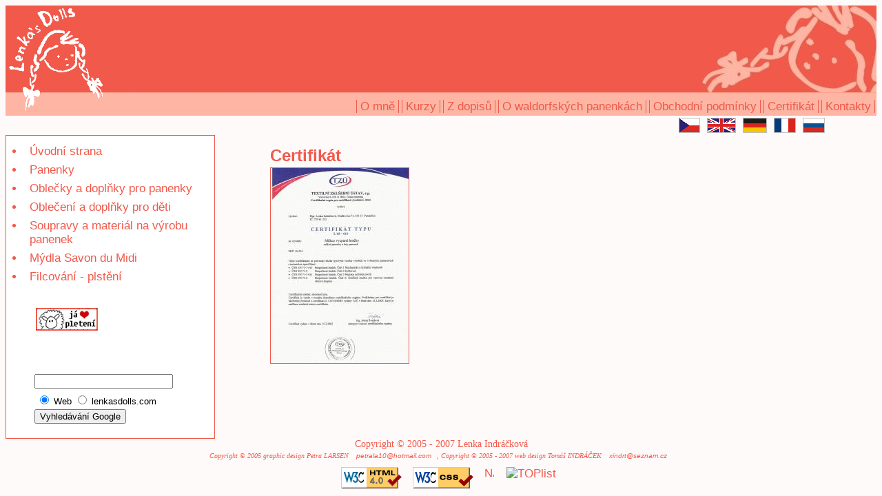

--- FILE ---
content_type: text/html
request_url: https://lenkasdolls.com/index.php?clanek_id=6&%20jazyk=cz
body_size: 3086
content:
<!DOCTYPE HTML PUBLIC "-//W3C//DTD HTML 4.01 Transitional//EN">
	<html>
	<head>
	<meta HTTP-EQUIV="Content-type" content="text/html; charset=UTF-8">
	<meta name="keywords" content="panenka, panenky, textilní panenka, textilní panenky, hračka, hračky, textilní hračka, waldorf, textilní hračky, waldorfská panenka, waldorfské panenky, waldorfský, panenky pro děti, hadrové panenky, hadrová panenka, panenky na zakázku, zakázková výroba panenek, obleček na panenky, oblečky, oblečky na panenky, šaty na panenky, šaty pro panenky, šaty na panenky, šaty pro panenku, materiál pro výrobu panenek, materiály pro výrobu panenek, střihy na panenky, soupravy na výrobu panenek, ovčí vlna, soupravy pro výrobu panenek, doplňky pro panenky, skládačky, dřevěné hračky, mohérová příze,  dřevěná skládačka, exkluzivní dárky, dřevěné stavebnice, dřevěné skládačky, stavebnice, přírodní materiály, vlněné deky, vlněné ponožky, pletací příze, příze, vlněné příze, mohérové příze, dárky, exklusivní dárky, Puppe, Puppen, Stoffpuppe, Stoffpuppen, Spielzeug, Spielzeuge, Stoffspielzeug, waldorf, waldorfart, Stoffspielzeuge, Holzspielzeug, Spielzeug aus Holz, Waldorfpuppe, Waldorfpuppen,  Kleinkindpuppe, Kleinkindpuppen, Puppe auf Bestellung, Puppen auf Bestellung, Kuschelpuppe, Kuschelpuppen, Schmusepuppe, Schmusepuppen, Puppenkleid, Puppenkleider, Puppenkleidung, Puppenbekleidung, Material für Waldorfpuppen, Anleitungen für Selbermachen, Stoffpuppen Selbermachen, Puppen- Schnittmuster, Bastelsets Stoffpuppen, Bastelpackung für Waldorfpuppen, Bastelmaterial, Schafwolle, Puppenzubehör,  Steckbaukasten aus Holz, Mohairgarn, Baukasten, Naturmaterialien, Wolldecke, Wolldecken, Wollplaid, Wollsocke, Wollstrümpfe, Strickgarn, Strickgarne, Wollgarn, Geschenke,  Exklusivgeschenke, Puppenmacher, Bastel-Material für Puppen, waldorf doll, waldorf dolls, waldorf, natural fiber doll, create a doll, dolls, doll, Custom Waldorf,  Dolls, Waldorf Doll Kits, waldorf doll patterns, doll patterns, Doll Clothing, doll making, waldorf doll making, Doll Making Supplies, doll making, doll making kits, doll kits">
	<meta name="Description" content="Výroba textilních panenek waldorfského typu, materiály pro výrobu textilních panenek, ovčí vlna, vlněné příze, pletací příze, vlněné deky, dřevěné hračky, dřevěné stavebnice, ponožky, Waldorf Dolls, wooden toys, Waldorf Doll kits, Wooden Toys, all natural fiber dolls, Waldorfpuppen">
	<title>Textilní waldorfské panenky, Waldorfpuppen, Waldorfpuppe, Stoffpuppen, Waldorf doll, Waldorf dolls,Poupée Waldorf, Вальдорфские  куклы, Матерчатые куклы.</title>
	<link rel="stylesheet" href="./layout/styly.css" type="text/css">
	</head> 

	<body> 
<a name="horni_strana" class="odkaz_kapitoly"> </a> 
<div class="horni_okno"> 

  	<a href="/index.php?jazyk=cz"  class="odkaz_obrazek"><img src="./layout/img/logo_03.gif" alt="Logo firmy" class="odkaz_obrazek_logo"></a> 

  	<img src="./layout/img/fragment_loga.jpg" class="fragment_logo" alt="fragment loga.jpg"> 

  	<div class="ram_horni_menu"> 
 <a href="/index.php?clanek_id=1& jazyk=cz"  class="horni_menu">O mně</a>
 <a href="/index.php?clanek_id=22& jazyk=cz"  class="horni_menu">Kurzy</a>
 <a href="/index.php?clanek_id=23& jazyk=cz"  class="horni_menu">Z dopisů</a>
 <a href="/index.php?clanek_id=2& jazyk=cz"  class="horni_menu">O waldorfských panenkách</a>
 <a href="/index.php?clanek_id=5& jazyk=cz"  class="horni_menu">Obchodní podmínky</a>
 <a href="/index.php?clanek_id=6& jazyk=cz"  class="horni_menu">Certifikát</a>
 <a href="/index.php?clanek_id=4& jazyk=cz"  class="horni_menu">Kontakty</a>
</div> 
   </div><div class="hlavni_spodni_okno"> 

<div class="spodni_okno">
 <div class="vlajky">

<a href="/index.php?jazyk=cz" class="odkaz_obrazek"><img src="./layout/img/cz.gif" alt="Česky" class="odkaz_obrazek_vlajka"></a> 

<a href="/index.php?jazyk=en" class="odkaz_obrazek"><img src="./layout/img/uk.gif" alt="English" class="odkaz_obrazek_vlajka"></a> 

<a href="/index.php?jazyk=de" class="odkaz_obrazek"><img src="./layout/img/de.gif" alt="Deutsch" class="odkaz_obrazek_vlajka"></a> 

<a href="/index.php?jazyk=fr" class="odkaz_obrazek"><img src="./layout/img/fr.gif" alt="Français" class="odkaz_obrazek_vlajka"></a> 

<a href="/index.php?jazyk=ru" class="odkaz_obrazek"><img src="./layout/img/ru.gif" alt="По-русски" class="odkaz_obrazek_vlajka"></a>

</div> 
 <div class="IE_old"></div>
 </div>
<div class="menu_kat"> 
<a href="/index.php?jazyk=cz">Úvodní strana</a>
<a href="/index.php?kategorie_id=1& jazyk=cz" >Panenky</a> 
<div> </div><a href="/index.php?kategorie_id=2& jazyk=cz" >Oblečky a doplňky pro panenky</a> 
<div> </div><a href="/index.php?kategorie_id=7& jazyk=cz" >Oblečení a doplňky pro děti </a> 
<div> </div><a href="/index.php?kategorie_id=5& jazyk=cz" >Soupravy a materiál na výrobu panenek</a> 
<div> </div><a href="/index.php?kategorie_id=10& jazyk=cz" >Mýdla Savon du Midi</a> 
<div> </div><a href="/index.php?kategorie_id=11& jazyk=cz" >Filcování - plstění</a> 
<div> </div><div class="ad_sense"> 

	<a href="http://www.pleteni.cz" target="_blank" class="odkaz_obrazek"><img src="./layout/img/ikonka-pleteni-cz.jpg" alt="Pletací příze, pomůcky pro pletení a háčkování. Vzorník zdarma." width="88" height="31" class="odkaz_obrazek"></a> 

	<br> 
 </div> 
<div class="ad_sense">
	<script type="text/javascript"><!--
	google_ad_client = "pub-4870382194883465";
	google_ad_width = 125;
	google_ad_height = 125;
	google_ad_format = "125x125_as";
	google_ad_type = "text_image";
	//2007-06-27: lenkasdolls.com
	google_ad_channel = "8988609865";
	google_color_border = "FFFFFF";
	google_color_bg = "FFFFFF";
	google_color_link = "F1594B";
	google_color_text = "000000";
	google_color_url = "008000";
	google_ui_features = "rc:0";
	//-->
	</script>
	<script type="text/javascript" src="http://pagead2.googlesyndication.com/pagead/show_ads.js">
	</script> 

	</div> 
<div class="ad_sense">
<!-- SiteSearch Google -->
<form method="get" action="http://www.google.cz/custom" target="_top">
<table border="0" bgcolor="#ffffff">
<tr><td nowrap="nowrap" valign="top" align="left" height="32">

<br/>
<input type="hidden" name="domains" value="lenkasdolls.com">
<label for="sbi" style="display: none">Zadejte své vyhledávací termíny</label>
<input type="text" name="q" size="23" maxlength="255" value="" id="sbi">
</td></tr>
<tr>
<td nowrap="nowrap">
<table>
<tr>
<td>
<input type="radio" name="sitesearch" value="" checked id="ss0">
<label for="ss0" title="Hledání na internetu"><font size="-1" color="#000000">Web</font></label></td>
<td>
<input type="radio" name="sitesearch" value="lenkasdolls.com" id="ss1">
<label for="ss1" title="Hledat lenkasdolls.com"><font size="-1" color="#000000">lenkasdolls.com</font></label></td>
</tr>
</table>
<label for="sbb" style="display: none">Odeslat vyhledávací formuláře</label>
<input type="submit" name="sa" value="Vyhledávání Google" id="sbb">
<input type="hidden" name="client" value="pub-4870382194883465">
<input type="hidden" name="forid" value="1">
<input type="hidden" name="ie" value="UTF-8">
<input type="hidden" name="oe" value="UTF-8">
<input type="hidden" name="flav" value="0000">
<input type="hidden" name="sig" value="nZ87i0OiCSb63eeo">
<input type="hidden" name="cof" value="GALT:#F1594B;GL:1;DIV:#ffffff;VLC:FEB5A4;AH:center;BGC:FFFFFF;LBGC:ffffff;ALC:F1594B;LC:F1594B;T:000000;GFNT:FEB5A4;GIMP:FEB5A4;LH:50;LW:43;L:http://lenkasdolls.com/layout/img/logo_adsense.jpg;S:http://;FORID:1">
<input type="hidden" name="hl" value="cs">
</td></tr></table>
</form>
<!-- SiteSearch Google -->
	</div></div> 
<div class="spodni_okno"> 
 
		<p> </p><h1>Certifikát</h1>
 <div class="texty"> 

		<a href="./picture/big/obrazek.php?obr_big=certifikat_big.jpg" class="odkaz_obrazek" onclick=" window.open('./picture/big/obrazek.php?obr_big=certifikat_big.jpg','_blank','menubar=0,top=0,width=600,height=840'); return false"> <img src="./picture/certifikat.jpg" alt="certifikát na panenky, Puppen Zertifikat, Dolls certifcate " class="odkaz_obrazek" > </a> 
 </div> 
 </div> 
</div> 
<div class="designers"> 

Copyright © 2005 - 2007 Lenka Indráčková 

<address class="designers">
Copyright © 2005 graphic design Petra LARSEN <a href="mailto: petrala10@hotmail.com" class="odkaz_designers">petrala10@hotmail.com</a>,  

Copyright © 2005 - 2007 web design Tomáš INDRÁČEK 
 <a href="mailto: xindrt@seznam.cz" class="odkaz_designers">xindrt@seznam.cz</a>

</address> 
<div class="centrovani"> 

	 <a href="http://www.toplist.cz/" target="_top" class="validators"><img src="http://toplist.cz/count.asp?id=276633&amp;logo=blank" alt="TOPlist" class="validators"></a> 

	<a href="http://navrcholu.cz/Statistika/98431/" class="pagerankcz" ><img src="http://c1.navrcholu.cz/hit?site=98431;t=lb14;ref=;jss=0" width="14" height="14" alt="NAVRCHOLU.cz" class="validators" /></a> 

	 <a href="http://jigsaw.w3.org/css-validator" class="validators">  <img src="./layout/img/vcss.png" alt="Valid CSS!" class="validators"></a>  

	<a href="http://validator.w3.org/check?uri=referer" class="validators"> <img src="./layout/img/valid-html40.png" alt="Valid HTML 4.0!" class="validators"></a>
 </div> 

</div> 
</body> 

</html>


--- FILE ---
content_type: text/css
request_url: https://lenkasdolls.com/layout/styly.css
body_size: 1902
content:
body {
	text-align : center;
	width : auto;
	font-family : "Times", serif;
	font-size : 14px;
	background-color:#fffafa;
}

h1 {
	display : inline;
	color : #f1594b;
	font-family : "Arial", serif;
	margin : 5px;
	font-size : 24px;
}

 h4 {
	display : inline;
}
h3{
	color:#f1594b;
	font-family:sans-serif;
	text-align: left;
}


address {
	padding : 3px;
	color : #f1594b;
	font-size : 14px;
	text-align : center;
}
img {
	float : left;
	margin : 3px 5px;
}
table{
	border-collapse: separate;
	empty-cells: show;
}
table.posta{
	width: 100%;
	border:0px ;
	/*border-spacing: 0px;*/
	text-align: center;
}
thead.posta{
	font:12px  italic normal bold "Arial" , serif;
	background-color:#fda18d;
}
tbody.posta{
	text-align: right;
}
tr.posta{
	background-color:#fda18d;
}
address.designers {
	padding : 3px;
	color : #f1594b;
	font-size : 10px;
}
img.odkaz_obrazek {
	border : 1px solid #f1594b;
}
img.odkaz_obrazek_logo {
	border : 0 hidden;
}
img.fragment_logo {
	margin : 0 -42px 0 0;
	padding : 0;
	float : right;
}
img.odkaz_obrazek_vlajka {
	border : 1px solid #bfbfbf;
}
img.v_textu {
	border : 1px solid #f1594b;
}
img.odkaz_obrazek_bunka {
	border : 0 hidden;
}
img.validators {
	display : block;
	text-align : center;
	border : 0px;
	border: hidden;
	vertical-align : top;
}

p.vlastnosti_mat{
	font-size:14px;
	text-align: left;
}


li.texty {
	display : block;
	list-style : disc;
	font-size : 14px;
	font-family : normal, serif;
	line-height : 1.5;
	text-align : left;
}
a {
	display : list-item;
	margin-left : 18px;
	margin-right : 8px;
	margin-top : 3px;
	text-decoration : none;
	padding : 2px 8px;
	color : #f1594b;
	font-family : "Arial", sans-serif;
	font-size : larger;
}
a.horni_menu {
	display : inline;
	border-left-style : solid;
	border-right-style : solid;
	border-left-width : 1px;
	border-right-width : 1px;
	border-color : #ef5949;
	color : #ef5949;
	margin : 100px 0 10px;
	padding : 0 5px;
	text-decoration : none;
	font-family : "Arial", sans-serif;
	text-align : center;
}
a.odkaz_kapitoly {
	display : block;
	float : right;
}
a.odkaz_DPD {
	display : inline;
}
a.obr_v_textu {
	display : block;
	border : 0 hidden;
	margin : 0;
	padding : 0;
}
a:hover.obr_v_textu {
	border : 0 hidden;
	background-color : transparent;
	color : #f1594b;
}
a.odkaz_adresa {
	display : block;
	margin-left : auto;
	margin-right : auto;
	text-align : center;
}
a.odkaz_kapitoly_name {
	display : block;
}
a.odkaz_obrazek {
	display : block;
	border : hidden;
	border-style : hidden;
	margin : 0;
	padding : 0;
}
a.prepocet {
	display : block;
	border : hidden;
	border-style : hidden;
	margin : 0;
	padding : 5px;
	float : left;
	font-size : medium;
}
a.validators {
	display : block;
	border : hidden;
	border : 0;
	/*width : 135px;*/
	width: auto;
	margin-left : auto;
	margin-right : auto;
	text-align : center;
	float : right;
}
a.drobky {
	display : inline;
	border : hidden;
	border : 0;
	/*width : 135px;*/
	width: auto;
	margin-left : auto;
	margin-right : auto;
	color:#f1594b;
	text-align : center;
	font-size:12px;
	float : left;
}
a.pagerankcz {
	display : block;
	border : hidden;
	border : 0;
	width : 16px;
	margin-left : auto;
	margin-right : auto;
	text-align : center;
	float : right;
}

a.odkaz_tabulka {
	display : block;
	width : 160px;
	font-size:14px;
	color : #f1594b;
	margin-left : auto;
	margin-right : auto;
	text-align : center;
}
a.odkaz_designers {
	display : inline;
	width : 185px;
	color : #f1594b;
	margin-left : auto;
	margin-right : auto;
	text-align : center;
	font-size:10px;
}
a.strankovani {
	display : inline;
	font-family : "Arial", sans-serif;
	margin : 0;
	padding-left : 3px;
	padding-right : 3px;
}
a:hover {
	background-color : #f1594b;
	color : #ffffff;
}
a:hover.horni_menu {
	color : #ffffff;
	background-color : #f1594b;
}
a:hover.odkaz_obrazek {
	display : block;
}
a:hover.odkaz_tabulka {
	color : #f1594b;
	background-color : transparent;
}
a:hover.odkaz_designers {
	background-color : #f1594b;
	color : #ffffff;
}
a:hover.odkaz_kapitoly_name {
	background-color : transparent;
	color : #f1594b;
}
a:hover.validators {
	background-color : #ffffff;
}
a:hover.pagerankcz {
	background-color : #ffffff;
}
h1.zvyraznit
{
	font:20px  normal bold "Arial" , sans-serif ;
	color:#ffffff;
	background-color:#f1594b;
}
a.zvyraznit
{
	color:#ffffff;
	background-color:#f1594b;
	font:20px  normal bold "Arial" , sans-serif ;
	display: block;
}

.horni_okno {
	height : 160px;
	background-image : url("img/pozadi_hor_okno.jpg");
	background-repeat : repeat;
	display : block;
	text-align : center;
	padding : 0;
}
.hlavni_spodni_okno {
	margin-left : auto;
	margin-right : auto;
	text-align : center;
}
.ram_horni_menu {
	display : block;
	margin : 6px 2px 2px;
	padding: 5px 0px 0px 0px;
	color : #ffffff;
	height : auto;
	float : right;
	text-align : left;
	clear : right;
}
.menu_kat {
	width : 23%;
	border:1px solid  #f1594b;
	padding-top : 8px;
	padding-left : 8px;
	padding-bottom : 3px;
	padding-right : 3px;
	clear : both;
	float : left;
	display : block;
	font-family : sans-serif;
	font-size : 14px;
	text-align : left;
	background-color:#ffffff;	
}
.menu_podkat {
	margin : 0 5px;
	padding : 10px 2px 10px 25px;
	display : block;
	float : none;
	text-align : left;
}
.IE_old {
	height : 1px;
}
.pravy_sloupec {
	border-width : 1px;
	border-color : #00ff00;
	margin-left : 10px;
	padding-top : 8px;
	padding-left : 15px;
	padding-right : 15px;
	padding-bottom : 8px;
	overflow : auto;
	display : block;
	font-family : "Lucida Sans", sans-serif;
}
.obr_vlevo {
	display : block;
	padding : 5px 20px 20px;
	float : left;
	vertical-align : top;
}
.obr_vpravo {
	display : block;
	padding : 5px 20px 20px;
	float : right;
	vertical-align : top;
}
.okno_vyrobku {
	margin : 3px;
	/*border : 1px solid #f1594b;*/
	display : block;
	width : auto;
}
.pomocny_pro_okno_vyrobku {
	height : 1px;
	clear : both;
}
.spodni_okno {
	display : block;
	width : 70%;
	overflow : auto;
	float : right;
	font : 16px "Times New Roman", sans-serif;
	text-align : left;
}
.popis_vyrobku {
	display : block;
	margin : 0 5px 3px 3px;
	padding : 0 3px 0 10px;
	width : 60%;
	float : left;
	overflow : auto;
}
.ceny_vyrobku {
	display : block;
	margin : 0 3px 3px 5px;
	padding : 0 3px 0 10px;
	width : 30%;
	float : right;
	overflow : auto;
}
.formular_objednavka {
	width : 100%;
	margin : 2px 2px 0;
	padding-top : 8px;
	padding-left : 8px;
	padding-bottom : 0;
	padding-right : 3px;
	float : none;
	display : block;
	visibility : visible;
	font-family : "Lucida Sans", sans-serif;
}
.formular_adresa {
	width : 100%;
	margin : 0 5px;
	padding : 5px 2px 0;
	visibility : visible;
	display : block;
	float : none;
}
.obrazky_3 {
	width : 98%;
	margin : 2px;
	overflow : auto;
}
.odkaz_obrazek {
	border : 0;
	display : block;
}
.bunka_tabulky_odkaz {
	width : 160px;
	height : 190px;
	border: 1px solid  #f1594b;
	margin-left : auto;
	margin-right : auto;
	text-align : center;
	vertical-align : middle;
}
.texty {
	display : block;
	width : 95%;
	font-size : 14px;
	font-family : normal, serif;
	margin-right : auto;
	line-height : 1.5;
}
.vlajky {
	display : block;
	width:30%;
	float : right;
	text-align : left;
	margin-right : 3%;
}
.odkaz_obrazek_bunka {
	margin-left : auto;
	margin-right : auto;
	text-align : center;
}
.designers {
	clear : both;
	color : #f1594b;
	display : block;
	border-left : inherit;
	border-right : inherit;
	text-align : center;
}
.validators {
	display : block;
	color : #f1594b;
	margin-left : auto;
	margin-right : auto;
	text-align : center;
	border:0px hidden ;
}
.centrovani {
	display : block;
	width : 350px;
	margin-left : auto;
	margin-right : auto;
	text-align : center;
	color : #f1594b;
}
.okno_strankovani {
	margin : 3px;
	display : block;
	width : auto;
	text-align : left;
}
.aktualni_strana {
	background-color : #fda18c;
	color : #ffffff;
	margin : 0;
	padding-left : 3px;
	padding-right : 3px;
	font-family : "Arial", sans-serif;
}
.ceny_tab_podkat{
	display: block;
	width: 150px;
	margin-left: auto;
	margin-right: auto;
	font-family:"Arial" , sans-serif;
	font-size: smaller;
}
.drobky {
	display : block;
	border : hidden;
	border : 0;
	/*width : 135px;*/
	width: auto;
	margin-left : auto;
	margin-right : auto;
	color:#FDA18C;
	text-align : left;
	font-size: smaller;
	float : left;
}
.preskrtnute{
	color: #f1594b;
	text-decoration: line-through;
	text-align: center;
}

.ad_sense
{
	padding:30px 30px 1px 30px ;
}

.obsazeno
{
	color:#7f7f7f;
	border-color:#7f7f7f;
}
.tucne-syte
{
	font-weight: bold;
}

.kosik_info
{
	/*width: 150px;
	height: 40px;
	clear: both;
	margin-right: 400px;*/
	text-align: center;
	border:1px solid  #ff0000;
	float: right;
}

fieldset
{
	margin:15px 0px 10px 0px;
	border:medium solid  #f1594b;
}

legend
{
	border:medium solid  #f1594b;
	padding:5px 15px 5px 15px ;
	font-size: large;
	font-weight: bold;
}



